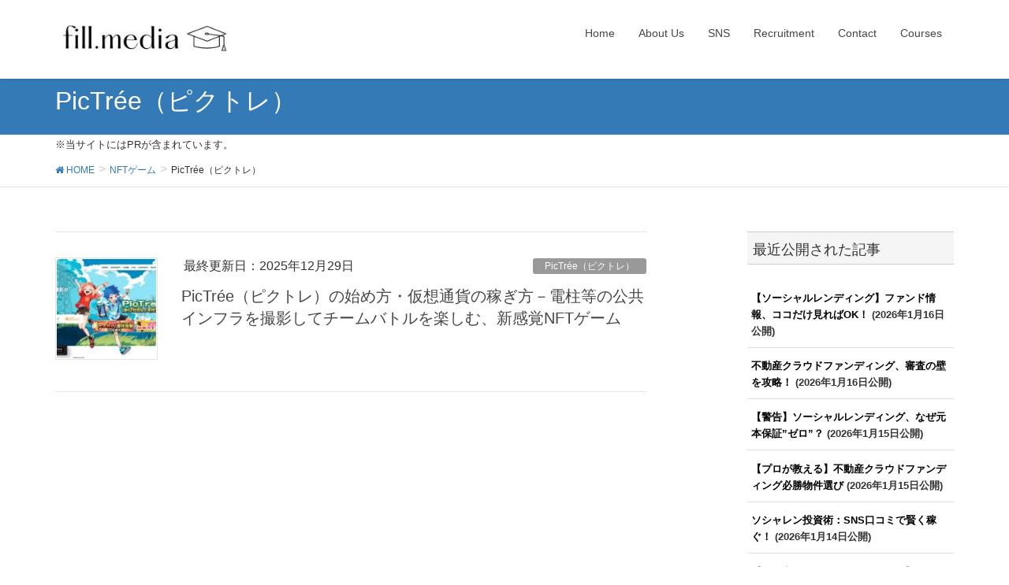

--- FILE ---
content_type: text/html; charset=UTF-8
request_url: https://social-lending.online/category/nft-games/pictree/
body_size: 12679
content:
<!DOCTYPE html>
<html dir="ltr" lang="ja"
	prefix="og: https://ogp.me/ns#" >
<head>
<meta charset="utf-8">
<meta http-equiv="X-UA-Compatible" content="IE=edge">
<meta name="viewport" content="width=device-width, initial-scale=1">
<link type="text/css" media="all" href="https://social-lending.online/wp-content/cache/autoptimize/css/autoptimize_2cbb294523cc4d3b6121bb069e204f94.css" rel="stylesheet" /><title>PicTrée（ピクトレ） | fillメディア（fill.media）公式サイト</title>

		<!-- All in One SEO 4.4.0.1 - aioseo.com -->
		<meta name="robots" content="max-snippet:-1, max-image-preview:large, max-video-preview:-1" />
		<meta name="google-site-verification" content="OWOp6S5_Jy0iWNaQ_ZLrpn80TyLyjq-MQpLfKUWCIqM" />
		<link rel="canonical" href="https://social-lending.online/category/nft-games/pictree/" />
		<meta name="generator" content="All in One SEO (AIOSEO) 4.4.0.1" />
		<meta name="google" content="nositelinkssearchbox" />
		<script type="application/ld+json" class="aioseo-schema">
			{"@context":"https:\/\/schema.org","@graph":[{"@type":"BreadcrumbList","@id":"https:\/\/social-lending.online\/category\/nft-games\/pictree\/#breadcrumblist","itemListElement":[{"@type":"ListItem","@id":"https:\/\/social-lending.online\/#listItem","position":1,"item":{"@type":"WebPage","@id":"https:\/\/social-lending.online\/","name":"\u30db\u30fc\u30e0","description":"fill\u30e1\u30c7\u30a3\u30a2\uff08fill.media\uff09\u306f\u3001\u4eee\u60f3\u901a\u8ca8\u3084NFT\u3001\u30dd\u30a4\u6d3b\u3001\u526f\u696d\u3001AI\u30c4\u30fc\u30eb\u3001\u30af\u30e9\u30a6\u30c9\u30d5\u30a1\u30f3\u30c7\u30a3\u30f3\u30b0\u6295\u8cc7\u306a\u3069\u3001\u69d8\u3005\u306a\u5206\u91ce\u306b\u95a2\u3059\u308b\u60c5\u5831\u3092\u304a\u5c4a\u3051\u3059\u308b\u3001\u7dcf\u5408WEB\u30e1\u30c7\u30a3\u30a2\u3067\u3059\u3002","url":"https:\/\/social-lending.online\/"},"nextItem":"https:\/\/social-lending.online\/category\/nft-games\/#listItem"},{"@type":"ListItem","@id":"https:\/\/social-lending.online\/category\/nft-games\/#listItem","position":2,"item":{"@type":"WebPage","@id":"https:\/\/social-lending.online\/category\/nft-games\/","name":"NFT\u30b2\u30fc\u30e0","url":"https:\/\/social-lending.online\/category\/nft-games\/"},"nextItem":"https:\/\/social-lending.online\/category\/nft-games\/pictree\/#listItem","previousItem":"https:\/\/social-lending.online\/#listItem"},{"@type":"ListItem","@id":"https:\/\/social-lending.online\/category\/nft-games\/pictree\/#listItem","position":3,"item":{"@type":"WebPage","@id":"https:\/\/social-lending.online\/category\/nft-games\/pictree\/","name":"PicTr\u00e9e\uff08\u30d4\u30af\u30c8\u30ec\uff09","url":"https:\/\/social-lending.online\/category\/nft-games\/pictree\/"},"previousItem":"https:\/\/social-lending.online\/category\/nft-games\/#listItem"}]},{"@type":"CollectionPage","@id":"https:\/\/social-lending.online\/category\/nft-games\/pictree\/#collectionpage","url":"https:\/\/social-lending.online\/category\/nft-games\/pictree\/","name":"PicTr\u00e9e\uff08\u30d4\u30af\u30c8\u30ec\uff09 | fill\u30e1\u30c7\u30a3\u30a2\uff08fill.media\uff09\u516c\u5f0f\u30b5\u30a4\u30c8","inLanguage":"ja","isPartOf":{"@id":"https:\/\/social-lending.online\/#website"},"breadcrumb":{"@id":"https:\/\/social-lending.online\/category\/nft-games\/pictree\/#breadcrumblist"}},{"@type":"Organization","@id":"https:\/\/social-lending.online\/#organization","name":"fill\u30e1\u30c7\u30a3\u30a2\uff08fill.media\uff09\u516c\u5f0f\u30b5\u30a4\u30c8","url":"https:\/\/social-lending.online\/"},{"@type":"WebSite","@id":"https:\/\/social-lending.online\/#website","url":"https:\/\/social-lending.online\/","name":"fill\u30e1\u30c7\u30a3\u30a2\uff08fill.media\uff09\u516c\u5f0f\u30b5\u30a4\u30c8","description":"fill\u30e1\u30c7\u30a3\u30a2\uff08fill.media\uff09\u306f\u3001\u4eee\u60f3\u901a\u8ca8\u3084NFT\u3001\u30dd\u30a4\u6d3b\u3001\u526f\u696d\u3001AI\u30c4\u30fc\u30eb\u3001\u30af\u30e9\u30a6\u30c9\u30d5\u30a1\u30f3\u30c7\u30a3\u30f3\u30b0\u6295\u8cc7\u306a\u3069\u3001\u69d8\u3005\u306a\u5206\u91ce\u306b\u95a2\u3059\u308b\u60c5\u5831\u3092\u304a\u5c4a\u3051\u3059\u308b\u3001\u7dcf\u5408WEB\u30e1\u30c7\u30a3\u30a2\u3067\u3059\u3002","inLanguage":"ja","publisher":{"@id":"https:\/\/social-lending.online\/#organization"}}]}
		</script>
		<script type="text/javascript" >
			window.ga=window.ga||function(){(ga.q=ga.q||[]).push(arguments)};ga.l=+new Date;
			ga('create', "UA-114069093-1", 'auto');
			ga('send', 'pageview');
		</script>
		<script async src="https://www.google-analytics.com/analytics.js"></script>
		<!-- All in One SEO -->

    <!-- Google Tag Manager -->
    <script>(function(w,d,s,l,i){w[l]=w[l]||[];w[l].push({'gtm.start':
    new Date().getTime(),event:'gtm.js'});var f=d.getElementsByTagName(s)[0],
    j=d.createElement(s),dl=l!='dataLayer'?'&l='+l:'';j.async=true;j.src=
    'https://www.googletagmanager.com/gtm.js?id='+i+dl;f.parentNode.insertBefore(j,f);
    })(window,document,'script','dataLayer','GTM-T45JQXQ6');</script>
    <!-- End Google Tag Manager -->
    <link rel='dns-prefetch' href='//oss.maxcdn.com' />
<link rel='dns-prefetch' href='//s.w.org' />
<link rel="alternate" type="application/rss+xml" title="fillメディア（fill.media）公式サイト &raquo; フィード" href="https://social-lending.online/feed/" />
<link rel="alternate" type="application/rss+xml" title="fillメディア（fill.media）公式サイト &raquo; コメントフィード" href="https://social-lending.online/comments/feed/" />
<link rel="alternate" type="application/rss+xml" title="fillメディア（fill.media）公式サイト &raquo; PicTrée（ピクトレ） カテゴリーのフィード" href="https://social-lending.online/category/nft-games/pictree/feed/" />










<link rel="https://api.w.org/" href="https://social-lending.online/wp-json/" /><link rel="alternate" type="application/json" href="https://social-lending.online/wp-json/wp/v2/categories/807" /><script type="application/ld+json">{
    "@context": "http:\/\/schema.org",
    "@type": "NewsMediaOrganization",
    "name": "fill\u30e1\u30c7\u30a3\u30a2\uff08\u82f1\u540d\uff1afill.media\uff09",
    "url": "https:\/\/social-lending.online\/",
    "logo": "https:\/\/social-lending.online\/wp-content\/uploads\/2024\/01\/fill-media-logo.jpg",
    "actionableFeedbackPolicy": "https:\/\/social-lending.online\/feedback-policy\/",
    "correctionsPolicy": "https:\/\/social-lending.online\/corrections-policy\/",
    "diversityPolicy": "https:\/\/social-lending.online\/diversity-policy\/",
    "ethicsPolicy": "https:\/\/social-lending.online\/ethics-policy\/",
    "masthead": "https:\/\/social-lending.online\/masthead\/",
    "unnamedSourcesPolicy": "https:\/\/social-lending.online\/unnamed-sources-policy\/",
    "verificationFactCheckingPolicy": "https:\/\/social-lending.online\/fact-check-policy\/",
    "publishingPrinciples": "https:\/\/social-lending.online\/editorialguidelines\/",
    "description": "fill\u30e1\u30c7\u30a3\u30a2\uff08\u82f1\u540d\uff1afill.media\uff09\u306f\u3001NFT\u3084\u4eee\u60f3\u901a\u8ca8\u30fb\u6697\u53f7\u8cc7\u7523\u3001\u30d6\u30ed\u30c3\u30af\u30c1\u30a7\u30fc\u30f3\u3001\u3068\u3044\u3063\u305fWEB3\u9818\u57df\u304b\u3089\u3001\u30af\u30e9\u30a6\u30c9\u30d5\u30a1\u30f3\u30c7\u30a3\u30f3\u30b0\u3084\u30a4\u30f3\u30c7\u30c3\u30af\u30b9\u6295\u8cc7\u3001\u30dd\u30a4\u6d3b\u3001\u30b2\u30fc\u30e0\u3001\u3068\u3044\u3063\u305fWEB2\u9818\u57df\u306b\u81f3\u308b\u307e\u3067\u3001\u5e45\u5e83\u3044\u5206\u91ce\u306e\u60c5\u5831\u3092\u5c02\u9580\u7684\u306b\u53d6\u308a\u4e0a\u3052\u308b\u30cb\u30e5\u30fc\u30b9\u30e1\u30c7\u30a3\u30a2\u3067\u3059\u3002\u6628\u4eca\u6ce8\u76ee\u3092\u96c6\u3081\u3066\u3044\u308b\u3001AI\uff08\u4eba\u5de5\u77e5\u80fd\uff09\u95a2\u9023\u30c4\u30fc\u30eb\u306b\u95a2\u3057\u3066\u3082\u3001\u8a73\u3057\u3044\u6d1e\u5bdf\u3092\u63d0\u4f9b\u3057\u3066\u3044\u307e\u3059\u3002",
    "foundingDate": "2018-02-01",
    "sameAs": [
        "https:\/\/twitter.com\/media_fill",
        "https:\/\/www.youtube.com\/c\/fillmedia",
        "https:\/\/www.tiktok.com\/@fill_media",
        "https:\/\/www.instagram.com\/fill.jp\/",
        "https:\/\/www.facebook.com\/fillmediaJP",
        "https:\/\/www.linkedin.com\/company\/fill-media-jp"
    ],
    "numberOfEmployees": {
        "@type": "QuantitativeValue",
        "minValue": 50,
        "maxValue": 149
    },
    "contactPoint": {
        "@type": "ContactPoint",
        "email": "support@social-lending.online",
        "contactType": "Customer Service and Support",
        "url": "https:\/\/social-lending.online\/contact\/"
    }
}</script><script type="text/javascript">var Arrive=function(c,e,d){"use strict";if(c.MutationObserver&&"undefined"!=typeof HTMLElement){var r,t,a=0,u=(r=HTMLElement.prototype.matches||HTMLElement.prototype.webkitMatchesSelector||HTMLElement.prototype.mozMatchesSelector||HTMLElement.prototype.msMatchesSelector,{matchesSelector:function(e,t){return e instanceof HTMLElement&&r.call(e,t)},addMethod:function(e,t,r){var a=e[t];e[t]=function(){return r.length==arguments.length?r.apply(this,arguments):"function"==typeof a?a.apply(this,arguments):void 0}},callCallbacks:function(e,t){t&&t.options.onceOnly&&1==t.firedElems.length&&(e=[e[0]]);for(var r,a=0;r=e[a];a++)r&&r.callback&&r.callback.call(r.elem,r.elem);t&&t.options.onceOnly&&1==t.firedElems.length&&t.me.unbindEventWithSelectorAndCallback.call(t.target,t.selector,t.callback)},checkChildNodesRecursively:function(e,t,r,a){for(var i,n=0;i=e[n];n++)r(i,t,a)&&a.push({callback:t.callback,elem:i}),0<i.childNodes.length&&u.checkChildNodesRecursively(i.childNodes,t,r,a)},mergeArrays:function(e,t){var r,a={};for(r in e)e.hasOwnProperty(r)&&(a[r]=e[r]);for(r in t)t.hasOwnProperty(r)&&(a[r]=t[r]);return a},toElementsArray:function(e){return void 0===e||"number"==typeof e.length&&e!==c||(e=[e]),e}}),w=((t=function(){this._eventsBucket=[],this._beforeAdding=null,this._beforeRemoving=null}).prototype.addEvent=function(e,t,r,a){var i={target:e,selector:t,options:r,callback:a,firedElems:[]};return this._beforeAdding&&this._beforeAdding(i),this._eventsBucket.push(i),i},t.prototype.removeEvent=function(e){for(var t,r=this._eventsBucket.length-1;t=this._eventsBucket[r];r--)if(e(t)){this._beforeRemoving&&this._beforeRemoving(t);var a=this._eventsBucket.splice(r,1);a&&a.length&&(a[0].callback=null)}},t.prototype.beforeAdding=function(e){this._beforeAdding=e},t.prototype.beforeRemoving=function(e){this._beforeRemoving=e},t),l=function(i,n){var l=new w,o=this,s={fireOnAttributesModification:!1};return l.beforeAdding(function(t){var e,r=t.target;r!==c.document&&r!==c||(r=document.getElementsByTagName("html")[0]),e=new MutationObserver(function(e){n.call(this,e,t)});var a=i(t.options);e.observe(r,a),t.observer=e,t.me=o}),l.beforeRemoving(function(e){e.observer.disconnect()}),this.bindEvent=function(e,t,r){t=u.mergeArrays(s,t);for(var a=u.toElementsArray(this),i=0;i<a.length;i++)l.addEvent(a[i],e,t,r)},this.unbindEvent=function(){var r=u.toElementsArray(this);l.removeEvent(function(e){for(var t=0;t<r.length;t++)if(this===d||e.target===r[t])return!0;return!1})},this.unbindEventWithSelectorOrCallback=function(r){var e,a=u.toElementsArray(this),i=r;e="function"==typeof r?function(e){for(var t=0;t<a.length;t++)if((this===d||e.target===a[t])&&e.callback===i)return!0;return!1}:function(e){for(var t=0;t<a.length;t++)if((this===d||e.target===a[t])&&e.selector===r)return!0;return!1},l.removeEvent(e)},this.unbindEventWithSelectorAndCallback=function(r,a){var i=u.toElementsArray(this);l.removeEvent(function(e){for(var t=0;t<i.length;t++)if((this===d||e.target===i[t])&&e.selector===r&&e.callback===a)return!0;return!1})},this},i=new function(){var s={fireOnAttributesModification:!1,onceOnly:!1,existing:!1};function n(e,t,r){return!(!u.matchesSelector(e,t.selector)||(e._id===d&&(e._id=a++),-1!=t.firedElems.indexOf(e._id))||(t.firedElems.push(e._id),0))}var c=(i=new l(function(e){var t={attributes:!1,childList:!0,subtree:!0};return e.fireOnAttributesModification&&(t.attributes=!0),t},function(e,i){e.forEach(function(e){var t=e.addedNodes,r=e.target,a=[];null!==t&&0<t.length?u.checkChildNodesRecursively(t,i,n,a):"attributes"===e.type&&n(r,i)&&a.push({callback:i.callback,elem:r}),u.callCallbacks(a,i)})})).bindEvent;return i.bindEvent=function(e,t,r){t=void 0===r?(r=t,s):u.mergeArrays(s,t);var a=u.toElementsArray(this);if(t.existing){for(var i=[],n=0;n<a.length;n++)for(var l=a[n].querySelectorAll(e),o=0;o<l.length;o++)i.push({callback:r,elem:l[o]});if(t.onceOnly&&i.length)return r.call(i[0].elem,i[0].elem);setTimeout(u.callCallbacks,1,i)}c.call(this,e,t,r)},i},o=new function(){var a={};function i(e,t){return u.matchesSelector(e,t.selector)}var n=(o=new l(function(){return{childList:!0,subtree:!0}},function(e,a){e.forEach(function(e){var t=e.removedNodes,r=[];null!==t&&0<t.length&&u.checkChildNodesRecursively(t,a,i,r),u.callCallbacks(r,a)})})).bindEvent;return o.bindEvent=function(e,t,r){t=void 0===r?(r=t,a):u.mergeArrays(a,t),n.call(this,e,t,r)},o};e&&g(e.fn),g(HTMLElement.prototype),g(NodeList.prototype),g(HTMLCollection.prototype),g(HTMLDocument.prototype),g(Window.prototype);var n={};return s(i,n,"unbindAllArrive"),s(o,n,"unbindAllLeave"),n}function s(e,t,r){u.addMethod(t,r,e.unbindEvent),u.addMethod(t,r,e.unbindEventWithSelectorOrCallback),u.addMethod(t,r,e.unbindEventWithSelectorAndCallback)}function g(e){e.arrive=i.bindEvent,s(i,e,"unbindArrive"),e.leave=o.bindEvent,s(o,e,"unbindLeave")}}(window,"undefined"==typeof jQuery?null:jQuery,void 0);function check_webp_feature(e,t){var r=new Image;r.onload=function(){var e=0<r.width&&0<r.height;t(e)},r.onerror=function(){t(!1)},r.src="data:image/webp;base64,"+{alpha:"UklGRkoAAABXRUJQVlA4WAoAAAAQAAAAAAAAAAAAQUxQSAwAAAARBxAR/Q9ERP8DAABWUDggGAAAABQBAJ0BKgEAAQAAAP4AAA3AAP7mtQAAAA==",animation:"UklGRlIAAABXRUJQVlA4WAoAAAASAAAAAAAAAAAAQU5JTQYAAAD/////AABBTk1GJgAAAAAAAAAAAAAAAAAAAGQAAABWUDhMDQAAAC8AAAAQBxAREYiI/gcA"}[e]}function ewwwLoadImages(e){var n="data-";function t(e,t){for(var r=["align","alt","border","crossorigin","height","hspace","ismap","longdesc","usemap","vspace","width","accesskey","class","contenteditable","contextmenu","dir","draggable","dropzone","hidden","id","lang","spellcheck","style","tabindex","title","translate","sizes","data-caption","data-attachment-id","data-permalink","data-orig-size","data-comments-opened","data-image-meta","data-image-title","data-image-description","data-event-trigger","data-highlight-color","data-highlight-opacity","data-highlight-border-color","data-highlight-border-width","data-highlight-border-opacity","data-no-lazy","data-lazy","data-large_image_width","data-large_image_height"],a=0,i=r.length;a<i;a++)ewwwAttr(t,r[a],e.getAttribute(n+r[a]));return t}if(e){for(var r=document.querySelectorAll(".batch-image img, .image-wrapper a, .ngg-pro-masonry-item a, .ngg-galleria-offscreen-seo-wrapper a"),a=0,i=r.length;a<i;a++)ewwwAttr(r[a],"data-src",r[a].getAttribute("data-webp")),ewwwAttr(r[a],"data-thumbnail",r[a].getAttribute("data-webp-thumbnail"));for(a=0,i=(o=document.querySelectorAll(".rev_slider ul li")).length;a<i;a++){ewwwAttr(o[a],"data-thumb",o[a].getAttribute("data-webp-thumb"));for(var l=1;l<11;)ewwwAttr(o[a],"data-param"+l,o[a].getAttribute("data-webp-param"+l)),l++}var o;for(a=0,i=(o=document.querySelectorAll(".rev_slider img")).length;a<i;a++)ewwwAttr(o[a],"data-lazyload",o[a].getAttribute("data-webp-lazyload"));var s=document.querySelectorAll("div.woocommerce-product-gallery__image");for(a=0,i=s.length;a<i;a++)ewwwAttr(s[a],"data-thumb",s[a].getAttribute("data-webp-thumb"))}var c=document.querySelectorAll("videos");for(a=0,i=c.length;a<i;a++)ewwwAttr(c[a],"poster",e?c[a].getAttribute("data-poster-webp"):c[a].getAttribute("data-poster-image"));var d=document.querySelectorAll("img.ewww_webp_lazy_load");for(a=0,i=d.length;a<i;a++){if(e){ewwwAttr(d[a],"data-lazy-srcset",d[a].getAttribute("data-lazy-srcset-webp")),ewwwAttr(d[a],"data-srcset",d[a].getAttribute("data-srcset-webp")),ewwwAttr(d[a],"data-lazy-src",d[a].getAttribute("data-lazy-src-webp")),ewwwAttr(d[a],"data-src",d[a].getAttribute("data-src-webp")),ewwwAttr(d[a],"data-orig-file",d[a].getAttribute("data-webp-orig-file")),ewwwAttr(d[a],"data-medium-file",d[a].getAttribute("data-webp-medium-file")),ewwwAttr(d[a],"data-large-file",d[a].getAttribute("data-webp-large-file"));var u=d[a].getAttribute("srcset");null!=u&&!1!==u&&u.includes("R0lGOD")&&ewwwAttr(d[a],"src",d[a].getAttribute("data-lazy-src-webp"))}d[a].className=d[a].className.replace(/\bewww_webp_lazy_load\b/,"")}var w=document.querySelectorAll(".ewww_webp");for(a=0,i=w.length;a<i;a++){var g=document.createElement("img");e?(ewwwAttr(g,"src",w[a].getAttribute("data-webp")),ewwwAttr(g,"srcset",w[a].getAttribute("data-srcset-webp")),ewwwAttr(g,"data-orig-file",w[a].getAttribute("data-orig-file")),ewwwAttr(g,"data-orig-file",w[a].getAttribute("data-webp-orig-file")),ewwwAttr(g,"data-medium-file",w[a].getAttribute("data-medium-file")),ewwwAttr(g,"data-medium-file",w[a].getAttribute("data-webp-medium-file")),ewwwAttr(g,"data-large-file",w[a].getAttribute("data-large-file")),ewwwAttr(g,"data-large-file",w[a].getAttribute("data-webp-large-file")),ewwwAttr(g,"data-large_image",w[a].getAttribute("data-large_image")),ewwwAttr(g,"data-large_image",w[a].getAttribute("data-webp-large_image")),ewwwAttr(g,"data-src",w[a].getAttribute("data-src")),ewwwAttr(g,"data-src",w[a].getAttribute("data-webp-src"))):(ewwwAttr(g,"src",w[a].getAttribute("data-img")),ewwwAttr(g,"srcset",w[a].getAttribute("data-srcset-img")),ewwwAttr(g,"data-orig-file",w[a].getAttribute("data-orig-file")),ewwwAttr(g,"data-medium-file",w[a].getAttribute("data-medium-file")),ewwwAttr(g,"data-large-file",w[a].getAttribute("data-large-file")),ewwwAttr(g,"data-large_image",w[a].getAttribute("data-large_image")),ewwwAttr(g,"data-src",w[a].getAttribute("data-src"))),g=t(w[a],g),w[a].parentNode.insertBefore(g,w[a].nextSibling),w[a].className=w[a].className.replace(/\bewww_webp\b/,"")}window.jQuery&&jQuery.fn.isotope&&jQuery.fn.imagesLoaded&&(jQuery(".fusion-posts-container-infinite").imagesLoaded(function(){jQuery(".fusion-posts-container-infinite").hasClass("isotope")&&jQuery(".fusion-posts-container-infinite").isotope()}),jQuery(".fusion-portfolio:not(.fusion-recent-works) .fusion-portfolio-wrapper").imagesLoaded(function(){jQuery(".fusion-portfolio:not(.fusion-recent-works) .fusion-portfolio-wrapper").isotope()}))}function ewwwWebPInit(e){ewwwLoadImages(e),ewwwNggLoadGalleries(e),document.arrive(".ewww_webp",function(){ewwwLoadImages(e)});var t=0,r=setInterval(function(){"undefined"!=typeof galleries&&(ewwwNggParseGalleries(e),clearInterval(r)),1e3<(t+=25)&&clearInterval(r)},25)}function ewwwAttr(e,t,r){null!=r&&!1!==r&&e.setAttribute(t,r)}function ewwwNggParseGalleries(e){if(e)for(var t in galleries){var r=galleries[t];galleries[t].images_list=ewwwNggParseImageList(r.images_list)}}function ewwwNggLoadGalleries(e){e&&document.addEventListener("ngg.galleria.themeadded",function(e,t){window.ngg_galleria._create_backup=window.ngg_galleria.create,window.ngg_galleria.create=function(e,t){var r=$(e).data("id");return galleries["gallery_"+r].images_list=ewwwNggParseImageList(galleries["gallery_"+r].images_list),window.ngg_galleria._create_backup(e,t)}})}function ewwwNggParseImageList(e){for(var t in console.log("parsing gallery images"),e){var r=e[t];if(void 0!==r["image-webp"]&&(e[t].image=r["image-webp"],delete e[t]["image-webp"]),void 0!==r["thumb-webp"]&&(e[t].thumb=r["thumb-webp"],delete e[t]["thumb-webp"]),void 0!==r.full_image_webp&&(e[t].full_image=r.full_image_webp,delete e[t].full_image_webp),void 0!==r.srcsets)for(var a in r.srcsets)nggSrcset=r.srcsets[a],void 0!==r.srcsets[a+"-webp"]&&(e[t].srcsets[a]=r.srcsets[a+"-webp"],delete e[t].srcsets[a+"-webp"]);if(void 0!==r.full_srcsets)for(var i in r.full_srcsets)nggFSrcset=r.full_srcsets[i],void 0!==r.full_srcsets[i+"-webp"]&&(e[t].full_srcsets[i]=r.full_srcsets[i+"-webp"],delete e[t].full_srcsets[i+"-webp"])}return e}check_webp_feature("alpha",ewwwWebPInit);</script><link rel="icon" href="https://social-lending.online/wp-content/uploads/2023/03/cropped-fillメディアロゴ-32x32.jpg" sizes="32x32" />
<link rel="icon" href="https://social-lending.online/wp-content/uploads/2023/03/cropped-fillメディアロゴ-192x192.jpg" sizes="192x192" />
<link rel="apple-touch-icon" href="https://social-lending.online/wp-content/uploads/2023/03/cropped-fillメディアロゴ-180x180.jpg" />
<meta name="msapplication-TileImage" content="https://social-lending.online/wp-content/uploads/2023/03/cropped-fillメディアロゴ-270x270.jpg" />
</head>
<body class="archive category category-pictree category-807 headfix">
<header class="navbar siteHeader">
		<div class="container siteHeadContainer">
		<div class="navbar-header">
			<div class="navbar-brand siteHeader_logo">
			<a href="https://social-lending.online/"><span>
			<noscript data-img="https://social-lending.online/wp-content/uploads/2022/02/fill.media0226.jpg" data-webp="https://social-lending.online/wp-content/uploads/2022/02/fill.media0226.jpg.webp" data-alt="fillメディア（fill.media）公式サイト" class="ewww_webp"><img src="https://social-lending.online/wp-content/uploads/2022/02/fill.media0226.jpg" alt="fillメディア（fill.media）公式サイト" /></noscript>			</span></a>
			</div>
									  <a href="#" class="btn btn-default menuBtn menuClose menuBtn_left" id="menuBtn"><i class="fa fa-bars" aria-hidden="true"></i></a>
					</div>

		<div id="gMenu_outer" class="gMenu_outer"><nav class="menu-%e3%83%88%e3%83%83%e3%83%97%e3%83%a1%e3%83%8b%e3%83%a5%e3%83%bc-container"><ul id="menu-%e3%83%88%e3%83%83%e3%83%97%e3%83%a1%e3%83%8b%e3%83%a5%e3%83%bc" class="menu nav gMenu"><li id="menu-item-17925" class="menu-item menu-item-type-custom menu-item-object-custom menu-item-home"><a href="https://social-lending.online/"><strong class="gMenu_name">Home</strong></a></li>
<li id="menu-item-10776" class="menu-item menu-item-type-post_type menu-item-object-page"><a href="https://social-lending.online/aboutus/"><strong class="gMenu_name">About Us</strong></a></li>
<li id="menu-item-47601" class="menu-item menu-item-type-post_type menu-item-object-page"><a href="https://social-lending.online/fill-media-on-sns/"><strong class="gMenu_name">SNS</strong></a></li>
<li id="menu-item-47596" class="menu-item menu-item-type-post_type menu-item-object-page"><a href="https://social-lending.online/recruitment/"><strong class="gMenu_name">Recruitment</strong></a></li>
<li id="menu-item-10777" class="menu-item menu-item-type-post_type menu-item-object-page"><a href="https://social-lending.online/contact/"><strong class="gMenu_name">Contact</strong></a></li>
<li id="menu-item-51077" class="menu-item menu-item-type-post_type menu-item-object-page"><a href="https://social-lending.online/courses/"><strong class="gMenu_name">Courses</strong></a></li>
</ul></nav></div>	</div>
	</header>

<div class="section page-header"><div class="container"><div class="row"><div class="col-md-12">
<h1 class="page-header_pageTitle">
PicTrée（ピクトレ）</h1>
</div></div></div></div><!-- [ /.page-header ] -->
<!-- [ .breadSection ] -->
<div class="section breadSection">
<div class="container">
<font size="2">※当サイトにはPRが含まれています。</font>
<div class="row">
<ol class="breadcrumb" itemtype="http://schema.org/BreadcrumbList"><li id="panHome" itemprop="itemListElement" itemscope itemtype="http://schema.org/ListItem"><a itemprop="item" href="https://social-lending.online/"><span itemprop="name"><i class="fa fa-home"></i> HOME</span></a></li><li itemprop="itemListElement" itemscope itemtype="http://schema.org/ListItem"><a itemprop="item" href="https://social-lending.online/category/nft-games/"><span itemprop="name">NFTゲーム</span></a></li><li><span>PicTrée（ピクトレ）</span></li></ol>
</div>
</div>
</div>
<!-- [ /.breadSection ] -->
<div class="section siteContent">
<div class="container">
<div class="row">

<div class="col-md-8 mainSection" id="main" role="main">

 
<div class="postList">


  
        <article class="media">
<div id="post-52598" class="post-52598 post type-post status-publish format-standard has-post-thumbnail hentry category-pictree">
		<div class="media-left postList_thumbnail">
		<a href="https://social-lending.online/nft-games/pictree/how-to-play-pictree/">
		<noscript data-img="https://social-lending.online/wp-content/uploads/2024/04/PicTree（ピクトレ）041101-150x150.jpg" data-webp="https://social-lending.online/wp-content/uploads/2024/04/PicTree（ピクトレ）041101-150x150.jpg.webp" data-alt="PicTrée（ピクトレ）の始め方・仮想通貨の稼ぎ方－電柱等の公共インフラを撮影してチームバトルを楽しむ、新感覚NFTゲーム" data-height="150" data-width="150" data-class="media-object wp-post-image" class="ewww_webp"><img width="150" height="150" src="https://social-lending.online/wp-content/uploads/2024/04/PicTree（ピクトレ）041101-150x150.jpg" class="media-object wp-post-image" alt="PicTrée（ピクトレ）の始め方・仮想通貨の稼ぎ方－電柱等の公共インフラを撮影してチームバトルを楽しむ、新感覚NFTゲーム" loading="lazy" /></noscript>		</a>
	</div>
		<div class="media-body">
		
<div class="entry-meta">

<time class="entry-date date updated" datetime="2025-12-29T03:00:02+09:00">最終更新日：2025年12月29日</time>



<span class="vcard author entry-meta_items entry-meta_items_author"><span class="fn">NFT（非代替性トークン）検証チーム</span></span>

<span class="entry-meta_items entry-meta_items_term"><a href="https://social-lending.online/category/nft-games/pictree/" class="btn btn-xs btn-primary" style="background-color:#999999;border:none;">PicTrée（ピクトレ）</a></span>
</div>		<h1 class="media-heading entry-title"><a href="https://social-lending.online/nft-games/pictree/how-to-play-pictree/">PicTrée（ピクトレ）の始め方・仮想通貨の稼ぎ方－電柱等の公共インフラを撮影してチームバトルを楽しむ、新感覚NFTゲーム</a></h1> 
	</div>
</div>
</article>    
  
  
  
</div><!-- [ /.postList ] -->


</div><!-- [ /.mainSection ] -->

<div class="col-md-3 col-md-offset-1 subSection sideSection">
<aside class="widget_text widget widget_custom_html" id="custom_html-10"><div class="textwidget custom-html-widget"><h5>
最近公開された記事
</h5>
<div class="recently-published-posts">
<ul><li><a href="https://social-lending.online/qanda/2026_0116_1939/">【ソーシャルレンディング】ファンド情報、ココだけ見ればOK！</a> (2026年1月16日公開)</li><li><a href="https://social-lending.online/real-estate-crowdfunding/2026_0116_1400/">不動産クラウドファンディング、審査の壁を攻略！</a> (2026年1月16日公開)</li><li><a href="https://social-lending.online/qanda/2026_0115_1939/">【警告】ソーシャルレンディング、なぜ元本保証&#8221;ゼロ&#8221;？</a> (2026年1月15日公開)</li><li><a href="https://social-lending.online/real-estate-crowdfunding/2026_0115_1400/">【プロが教える】不動産クラウドファンディング必勝物件選び</a> (2026年1月15日公開)</li><li><a href="https://social-lending.online/qanda/2026_0114_1939/">ソシャレン投資術：SNS口コミで賢く稼ぐ！</a> (2026年1月14日公開)</li><li><a href="https://social-lending.online/real-estate-crowdfunding/2026_0114_1400/">【不動産クラウドファンディング】リスク徹底解剖＆賢い対策</a> (2026年1月14日公開)</li><li><a href="https://social-lending.online/qanda/2026_0113_1939/">ソーシャルレンディング終焉？ サービス終了リスクと対策</a> (2026年1月13日公開)</li><li><a href="https://social-lending.online/real-estate-crowdfunding/2026_0113_1400/">【徹底解剖】不動産小口投資、市場規模は今？</a> (2026年1月13日公開)</li><li><a href="https://social-lending.online/qanda/2026_0112_1939/">【鉄壁】ソーシャルレンディング！元本死守の投資術</a> (2026年1月12日公開)</li><li><a href="https://social-lending.online/real-estate-crowdfunding/2026_0112_1400/">【プロが教える】不動産投資、収益物件「価値」の見抜き方</a> (2026年1月12日公開)</li></ul>
</div></div></aside></div><!-- [ /.subSection ] -->

</div><!-- [ /.row ] -->
</div><!-- [ /.container ] -->
</div><!-- [ /.siteContent ] -->
 <div class="section sectionBox siteContent_after">
    <div class="container ">
        <div class="row ">
            <div class="col-md-12 ">
            <aside class="widget_text widget widget_custom_html" id="custom_html-11"><div class="textwidget custom-html-widget"><h5>
カテゴリー
</h5>
<div class=parent-category-list>
<ul><li><a href="https://social-lending.online/category/ai/">AI・人工知能</a></li><li><a href="https://social-lending.online/category/fire/">FIRE</a></li><li><a href="https://social-lending.online/category/fx/">FX</a></li><li><a href="https://social-lending.online/category/nft/">NFT（非代替性トークン）</a></li><li><a href="https://social-lending.online/category/nft-games/">NFTゲーム</a></li><li><a href="https://social-lending.online/category/puffpaw/">Puffpaw</a></li><li><a href="https://social-lending.online/category/vpn/">VPN</a></li><li><a href="https://social-lending.online/category/index-fund/">インデックス投資</a></li><li><a href="https://social-lending.online/category/entertainment/">エンタメ・ホビー</a></li><li><a href="https://social-lending.online/category/car-share/">カーシェア</a></li><li><a href="https://social-lending.online/category/group-buying/">シェア買い（共同購入）</a></li><li><a href="https://social-lending.online/category/mobile-game-apps/">スマホゲーム・アプリ</a></li><li><a href="https://social-lending.online/category/qanda/">ソーシャルレンディングInsight</a></li><li><a href="https://social-lending.online/category/sl-companies/">ソーシャルレンディングNews</a></li><li><a href="https://social-lending.online/category/poikatsu/">ポイ活</a></li><li><a href="https://social-lending.online/category/matching-app/">マッチングアプリ</a></li><li><a href="https://social-lending.online/category/metaverse_vr/">メタバース・VR</a></li><li><a href="https://social-lending.online/category/live-streaming/">ライブ配信</a></li><li><a href="https://social-lending.online/category/leverage-nasdaq100/">レバナス</a></li><li><a href="https://social-lending.online/category/review/">レビュー</a></li><li><a href="https://social-lending.online/category/robot-adviser/">ロボアドバイザー</a></li><li><a href="https://social-lending.online/category/unearned-income/">不労所得</a></li><li><a href="https://social-lending.online/category/real-estate-crowdfunding-companies/">不動産クラウドファンディング事業者別記事</a></li><li><a href="https://social-lending.online/category/real-estate-investment/">不動産投資</a></li><li><a href="https://social-lending.online/category/real-estate-crowdfunding/">不動産投資型クラウドファンディング</a></li><li><a href="https://social-lending.online/category/work/">仕事・働き方・学び</a></li><li><a href="https://social-lending.online/category/crypto-investment/">仮想通貨・暗号資産投資（DeFi）</a></li><li><a href="https://social-lending.online/category/housing/">住まい・住宅・住宅ローン</a></li><li><a href="https://social-lending.online/category/insurance/">保険</a></li><li><a href="https://social-lending.online/category/fortune-telling/">占い</a></li><li><a href="https://social-lending.online/category/investment-column/">投資・資産形成コラム</a></li><li><a href="https://social-lending.online/category/crypt-news/">暗号資産関連ニュース</a></li><li><a href="https://social-lending.online/category/lyrics-interpretations/">歌詞考察</a></li><li><a href="https://social-lending.online/category/editing/">画像・動画編集</a></li><li><a href="https://social-lending.online/category/buy-sell/">買取（スマホ等）</a></li><li><a href="https://social-lending.online/category/retirement-allowance/">退職金運用</a></li><li><a href="https://social-lending.online/category/dev/">開発・プログラミング</a></li></ul>
</div></div></aside><aside class="widget_text widget widget_custom_html" id="custom_html-4"><div class="textwidget custom-html-widget"><div class="related-website">
<h5>
関連サイト
</h5>
<ul>
	<li><a href="https://www.fsa.go.jp/">金融庁</a></li>
	<li><a href="https://www.fsa.go.jp/sesc/">証券取引等監視委員会</a></li>
	<li><a href="http://www.nta.go.jp/">国税庁</a></li>
	<li><a href="https://www8.cao.go.jp/kisei-kaikaku/">内閣府</a></li>
	<li><a href="https://www.mof.go.jp/">財務省</a></li>
</ul>
</div></div></aside><aside class="widget widget_search" id="search-2"><form role="search" method="get" id="searchform" class="searchform" action="https://social-lending.online/">
				<div>
					<label class="screen-reader-text" for="s">検索:</label>
					<input type="text" value="" name="s" id="s" />
					<input type="submit" id="searchsubmit" value="検索" />
				</div>
			</form></aside>            </div>
        </div>
    </div>
</div>


<footer class="section siteFooter">
    <div class="footerMenu">
       <div class="container">
            <nav class="menu-%e3%83%88%e3%83%83%e3%83%97%e3%83%a1%e3%83%8b%e3%83%a5%e3%83%bc-container"><ul id="menu-%e3%83%88%e3%83%83%e3%83%97%e3%83%a1%e3%83%8b%e3%83%a5%e3%83%bc-1" class="menu nav"><li id="menu-item-17925" class="menu-item menu-item-type-custom menu-item-object-custom menu-item-home menu-item-17925"><a href="https://social-lending.online/">Home</a></li>
<li id="menu-item-10776" class="menu-item menu-item-type-post_type menu-item-object-page menu-item-10776"><a href="https://social-lending.online/aboutus/">About Us</a></li>
<li id="menu-item-47601" class="menu-item menu-item-type-post_type menu-item-object-page menu-item-47601"><a href="https://social-lending.online/fill-media-on-sns/">SNS</a></li>
<li id="menu-item-47596" class="menu-item menu-item-type-post_type menu-item-object-page menu-item-47596"><a href="https://social-lending.online/recruitment/">Recruitment</a></li>
<li id="menu-item-10777" class="menu-item menu-item-type-post_type menu-item-object-page menu-item-10777"><a href="https://social-lending.online/contact/">Contact</a></li>
<li id="menu-item-51077" class="menu-item menu-item-type-post_type menu-item-object-page menu-item-51077"><a href="https://social-lending.online/courses/">Courses</a></li>
</ul></nav>        </div>
    </div>
    <div class="container sectionBox">
        <div class="row ">
            <div class="col-md-4"><aside class="widget_text widget widget_custom_html" id="custom_html-12"><div class="textwidget custom-html-widget"><h5>
fill.mediaのポリシー・各種規定
</h5>
<ul>
	<li><a href="https://social-lending.online/ethics-policy/">倫理規定</a></li>
	<li><a href="https://social-lending.online/diversity-policy/">ダイバーシティ・ポリシー</a></li>
	<li><a href="https://social-lending.online/corrections-policy/">コレクション・ポリシー</a></li>
	<li><a href="https://social-lending.online/fact-check-policy/">ファクトチェック・ポリシー</a></li>
	<li><a href="https://social-lending.online/unnamed-sources-policy/">匿名情報の取り扱いについて</a></li>
	<li><a href="https://social-lending.online/feedback-policy/">フィードバック・ポリシー</a></li>
	<li><a href="https://social-lending.online/privacypolicy/">プライバシー・ポリシー</a></li>
	<li><a href="https://social-lending.online/disclaimerpolicy/">免責事項</a></li>
	<li><a href="https://social-lending.online/editorialguidelines/">編集ガイドライン</a></li>
</ul></div></aside></div><div class="col-md-4"><aside class="widget_text widget widget_custom_html" id="custom_html-13"><div class="textwidget custom-html-widget"><h5>
	fill.mediaの各種SNS
</h5>
<ul>
	<li><a href="https://twitter.com/media_fill" rel="noopener nofollow" target="_blank">Twitter</a></li>
	<li><a href="https://www.youtube.com/c/fillmedia" rel="noopener nofollow" target="_blank">YouTube</a></li>
	<li><a href="https://lin.ee/ODiyHNy" rel="noopener nofollow" target="_blank">LINE</a></li>
	<li><a href="https://www.tiktok.com/@fill_media" rel="noopener nofollow" target="_blank">TikTok</a></li>
	<li><a href="https://www.instagram.com/fill.jp/" rel="noopener nofollow" target="_blank">Instagram</a></li>
	<li><a href="https://www.facebook.com/fillmediaJP" rel="noopener nofollow" target="_blank">facebook</a></li>
	<li><a href="https://www.linkedin.com/company/fill-media-jp" rel="noopener nofollow" target="_blank">Linkedin</a></li>
	<li><a href="https://linktr.ee/fill_media" rel="noopener nofollow" target="_blank">外部サイト集</a></li>
</ul></div></aside></div><div class="col-md-4"><aside class="widget_text widget widget_custom_html" id="custom_html-14"><div class="textwidget custom-html-widget"><h5>
fill.mediaとは
</h5>
<ul>
	<li><a href="https://social-lending.online/aboutus/">About us</a></li>
	<li><a href="https://social-lending.online/writers-bosyuu/">寄稿者募集</a></li>
	<li><a href="https://social-lending.online/press-release/">プレスリリース受付</a></li>
	<li><a href="https://social-lending.online/contact/">お問い合わせ</a></li>
	<li><a href="https://social-lending.online/masthead/">担当部署一覧</a></li>
	<li><a href="https://social-lending.online/recruitment/">採用情報</a></li>
	<li><a href="https://social-lending.online/category/press-release/">プレスリリース</a></li>
	<li><a href="https://social-lending.online/courses/">オンライン講座</a></li>
	<li><a href="https://social-lending.online/token-search-trend-ranking/">仮想通貨検索トレンドランキング</a></li>
</ul></div></aside></div>        </div>
    </div>
    <div class="container sectionBox copySection text-center">
          <p>Copyright &copy; fillメディア（fill.media）公式サイト All Rights Reserved.</p>    </div>
</footer>
<script type='text/javascript' src='https://social-lending.online/wp-includes/js/jquery/jquery.min.js?ver=3.6.0' id='jquery-core-js'></script>
<script type='text/javascript' src='https://social-lending.online/wp-includes/js/jquery/jquery-migrate.min.js?ver=3.3.2' id='jquery-migrate-js'></script>
<!--[if lt IE 9]>
<script type='text/javascript' src='//oss.maxcdn.com/html5shiv/3.7.2/html5shiv.min.js?ver=5.8.12' id='html5shiv-js'></script>
<![endif]-->
<!--[if lt IE 9]>
<script type='text/javascript' src='//oss.maxcdn.com/respond/1.4.2/respond.min.js?ver=5.8.12' id='respond-js'></script>
<![endif]-->
<script type='text/javascript' src='https://social-lending.online/wp-content/themes/lightning/js/lightning.min.js?ver=4.1.5' id='lightning-js-js'></script>
<script type='text/javascript' src='https://social-lending.online/wp-content/plugins/lightning-advanced-unit/js/lightning-adv.min.js?ver=3.0.2' id='lightning_adv_unit_script-js'></script>
<script type='text/javascript' src='https://social-lending.online/wp-includes/js/wp-embed.min.js?ver=5.8.12' id='wp-embed-js'></script>
        <div id="wpfront-scroll-top-container">
            <img src="https://social-lending.online/wp-content/plugins/wpfront-scroll-top/images/icons/1.png" alt="" />        </div>
                <script type="text/javascript">
            function wpfront_scroll_top_init() {
                if (typeof wpfront_scroll_top === "function" && typeof jQuery !== "undefined") {
                    wpfront_scroll_top({"scroll_offset":100,"button_width":0,"button_height":0,"button_opacity":0.8,"button_fade_duration":200,"scroll_duration":400,"location":1,"marginX":20,"marginY":20,"hide_iframe":false,"auto_hide":false,"auto_hide_after":2,"button_action":"top","button_action_element_selector":"","button_action_container_selector":"html, body","button_action_element_offset":0});
                } else {
                    setTimeout(wpfront_scroll_top_init, 100);
                }
            }
            wpfront_scroll_top_init();
        </script>
        <script type='text/javascript' id='contact-form-7-js-extra'>
/* <![CDATA[ */
var wpcf7 = {"apiSettings":{"root":"https:\/\/social-lending.online\/wp-json\/contact-form-7\/v1","namespace":"contact-form-7\/v1"},"recaptcha":{"messages":{"empty":"\u3042\u306a\u305f\u304c\u30ed\u30dc\u30c3\u30c8\u3067\u306f\u306a\u3044\u3053\u3068\u3092\u8a3c\u660e\u3057\u3066\u304f\u3060\u3055\u3044\u3002"}}};
/* ]]> */
</script>
<script type='text/javascript' src='https://social-lending.online/wp-content/plugins/contact-form-7/includes/js/scripts.js?ver=5.0' id='contact-form-7-js'></script>
<script type='text/javascript' id='toc-front-js-extra'>
/* <![CDATA[ */
var tocplus = {"smooth_scroll":"1","visibility_show":"\u8868\u793a","visibility_hide":"\u975e\u8868\u793a","width":"Auto"};
/* ]]> */
</script>
<script type='text/javascript' src='https://social-lending.online/wp-content/plugins/table-of-contents-plus/front.min.js?ver=1509' id='toc-front-js'></script>
<script type='text/javascript' src='https://social-lending.online/wp-content/plugins/wpfront-scroll-top/js/wpfront-scroll-top.min.js?ver=2.0.7.08086' id='wpfront-scroll-top-js'></script>
<script type='text/javascript' src='https://social-lending.online/wp-content/themes/lightning-child/prism.js?ver=5.8.12' id='prismJS-js'></script>
<script type='text/javascript' id='external-click-js-extra'>
/* <![CDATA[ */
var externalClickConfig = {"endpoint":"https:\/\/social-lending.online\/wp-json\/tracking\/v1\/external-click","postId":null};
/* ]]> */
</script>
<script type='text/javascript' src='https://social-lending.online/wp-content/themes/lightning-child/js/external-click.js?ver=1.0' id='external-click-js'></script>
</body>
</html>
